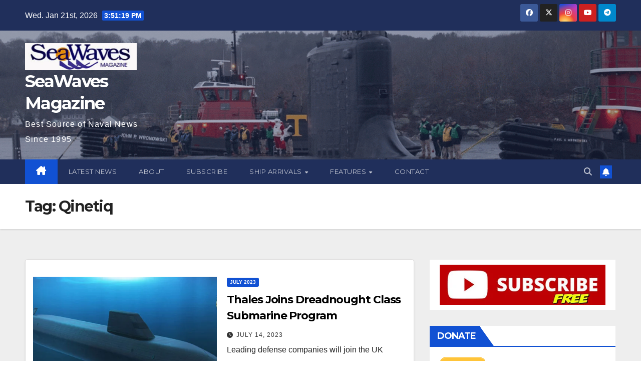

--- FILE ---
content_type: text/html; charset=UTF-8
request_url: https://seawaves.com/tag/qinetiq/
body_size: 25928
content:
<!DOCTYPE html>
<html lang="en-US">
<head>
<meta charset="UTF-8">
<meta name="viewport" content="width=device-width, initial-scale=1">
<link rel="profile" href="http://gmpg.org/xfn/11">
<title>Qinetiq &#8211; SeaWaves Magazine</title>
<meta name='robots' content='max-image-preview:large' />
<link rel="manifest" href="https://seawaves.com/wp-json/push-notification/v2/pn-manifest-json"><link rel='dns-prefetch' href='//fonts.googleapis.com' />
<link rel="alternate" type="application/rss+xml" title="SeaWaves Magazine &raquo; Feed" href="https://seawaves.com/feed/" />
<link rel="alternate" type="application/rss+xml" title="SeaWaves Magazine &raquo; Qinetiq Tag Feed" href="https://seawaves.com/tag/qinetiq/feed/" />
<style id='wp-img-auto-sizes-contain-inline-css'>
img:is([sizes=auto i],[sizes^="auto," i]){contain-intrinsic-size:3000px 1500px}
/*# sourceURL=wp-img-auto-sizes-contain-inline-css */
</style>

<link rel='stylesheet' id='SFMCss-css' href='https://seawaves.com/wp-content/plugins/feedburner-alternative-and-rss-redirect/css/sfm_style.css?ver=6.9' media='all' />
<link rel='stylesheet' id='SFMCSS-css' href='https://seawaves.com/wp-content/plugins/feedburner-alternative-and-rss-redirect/css/sfm_widgetStyle.css?ver=6.9' media='all' />
<link rel='stylesheet' id='twb-open-sans-css' href='https://fonts.googleapis.com/css?family=Open+Sans%3A300%2C400%2C500%2C600%2C700%2C800&#038;display=swap&#038;ver=6.9' media='all' />
<link rel='stylesheet' id='twbbwg-global-css' href='https://seawaves.com/wp-content/plugins/photo-gallery/booster/assets/css/global.css?ver=1.0.0' media='all' />
<style id='wp-emoji-styles-inline-css'>

	img.wp-smiley, img.emoji {
		display: inline !important;
		border: none !important;
		box-shadow: none !important;
		height: 1em !important;
		width: 1em !important;
		margin: 0 0.07em !important;
		vertical-align: -0.1em !important;
		background: none !important;
		padding: 0 !important;
	}
/*# sourceURL=wp-emoji-styles-inline-css */
</style>
<link rel='stylesheet' id='awsm-ead-public-css' href='https://seawaves.com/wp-content/plugins/embed-any-document/css/embed-public.min.css?ver=2.7.12' media='all' />
<link rel='stylesheet' id='mpp_gutenberg-css' href='https://seawaves.com/wp-content/plugins/metronet-profile-picture/dist/blocks.style.build.css?ver=2.6.3' media='all' />
<link rel='stylesheet' id='ansar-import-css' href='https://seawaves.com/wp-content/plugins/ansar-import/public/css/ansar-import-public.css?ver=2.1.0' media='all' />
<link rel='stylesheet' id='bwg_fonts-css' href='https://seawaves.com/wp-content/plugins/photo-gallery/css/bwg-fonts/fonts.css?ver=0.0.1' media='all' />
<link rel='stylesheet' id='sumoselect-css' href='https://seawaves.com/wp-content/plugins/photo-gallery/css/sumoselect.min.css?ver=3.4.6' media='all' />
<link rel='stylesheet' id='mCustomScrollbar-css' href='https://seawaves.com/wp-content/plugins/photo-gallery/css/jquery.mCustomScrollbar.min.css?ver=3.1.5' media='all' />
<link rel='stylesheet' id='bwg_googlefonts-css' href='https://fonts.googleapis.com/css?family=Ubuntu&#038;subset=greek,latin,greek-ext,vietnamese,cyrillic-ext,latin-ext,cyrillic' media='all' />
<link rel='stylesheet' id='bwg_frontend-css' href='https://seawaves.com/wp-content/plugins/photo-gallery/css/styles.min.css?ver=1.8.35' media='all' />
<link rel='stylesheet' id='ssb-front-css-css' href='https://seawaves.com/wp-content/plugins/simple-social-buttons/assets/css/front.css?ver=6.2.0' media='all' />
<link rel='stylesheet' id='newsup-fonts-css' href='//fonts.googleapis.com/css?family=Montserrat%3A400%2C500%2C700%2C800%7CWork%2BSans%3A300%2C400%2C500%2C600%2C700%2C800%2C900%26display%3Dswap&#038;subset=latin%2Clatin-ext' media='all' />
<link rel='stylesheet' id='bootstrap-css' href='https://seawaves.com/wp-content/themes/newsup/css/bootstrap.css?ver=6.9' media='all' />
<link rel='stylesheet' id='newsup-style-css' href='https://seawaves.com/wp-content/themes/newsup/style.css?ver=6.9' media='all' />
<link rel='stylesheet' id='newsup-default-css' href='https://seawaves.com/wp-content/themes/newsup/css/colors/default.css?ver=6.9' media='all' />
<link rel='stylesheet' id='font-awesome-5-all-css' href='https://seawaves.com/wp-content/themes/newsup/css/font-awesome/css/all.min.css?ver=6.9' media='all' />
<link rel='stylesheet' id='font-awesome-4-shim-css' href='https://seawaves.com/wp-content/themes/newsup/css/font-awesome/css/v4-shims.min.css?ver=6.9' media='all' />
<link rel='stylesheet' id='owl-carousel-css' href='https://seawaves.com/wp-content/themes/newsup/css/owl.carousel.css?ver=6.9' media='all' />
<link rel='stylesheet' id='smartmenus-css' href='https://seawaves.com/wp-content/themes/newsup/css/jquery.smartmenus.bootstrap.css?ver=6.9' media='all' />
<link rel='stylesheet' id='newsup-custom-css-css' href='https://seawaves.com/wp-content/themes/newsup/inc/ansar/customize/css/customizer.css?ver=1.0' media='all' />
<link rel='stylesheet' id='ngg_trigger_buttons-css' href='https://seawaves.com/wp-content/plugins/nextgen-gallery/static/GalleryDisplay/trigger_buttons.css?ver=4.0.3' media='all' />
<link rel='stylesheet' id='simplelightbox-0-css' href='https://seawaves.com/wp-content/plugins/nextgen-gallery/static/Lightbox/simplelightbox/simple-lightbox.css?ver=4.0.3' media='all' />
<link rel='stylesheet' id='fontawesome_v4_shim_style-css' href='https://seawaves.com/wp-content/plugins/nextgen-gallery/static/FontAwesome/css/v4-shims.min.css?ver=6.9' media='all' />
<link rel='stylesheet' id='fontawesome-css' href='https://seawaves.com/wp-content/plugins/nextgen-gallery/static/FontAwesome/css/all.min.css?ver=6.9' media='all' />
<link rel='stylesheet' id='ngg_basic_slideshow_style-css' href='https://seawaves.com/wp-content/plugins/nextgen-gallery/static/Slideshow/ngg_basic_slideshow.css?ver=4.0.3' media='all' />
<link rel='stylesheet' id='ngg_slick_slideshow_style-css' href='https://seawaves.com/wp-content/plugins/nextgen-gallery/static/Slideshow/slick/slick.css?ver=4.0.3' media='all' />
<link rel='stylesheet' id='ngg_slick_slideshow_theme-css' href='https://seawaves.com/wp-content/plugins/nextgen-gallery/static/Slideshow/slick/slick-theme.css?ver=4.0.3' media='all' />
<link rel='stylesheet' id='nextgen_widgets_style-css' href='https://seawaves.com/wp-content/plugins/nextgen-gallery/static/Widget/display.css?ver=4.0.3' media='all' />
<link rel='stylesheet' id='nextgen_basic_slideshow_style-css' href='https://seawaves.com/wp-content/plugins/nextgen-gallery/static/Slideshow/ngg_basic_slideshow.css?ver=4.0.3' media='all' />
<script src="https://seawaves.com/wp-includes/js/jquery/jquery.min.js?ver=3.7.1" id="jquery-core-js"></script>
<script src="https://seawaves.com/wp-includes/js/jquery/jquery-migrate.min.js?ver=3.4.1" id="jquery-migrate-js"></script>
<script src="https://seawaves.com/wp-content/plugins/photo-gallery/booster/assets/js/circle-progress.js?ver=1.2.2" id="twbbwg-circle-js"></script>
<script id="twbbwg-global-js-extra">
var twb = {"nonce":"d49d6f2ac3","ajax_url":"https://seawaves.com/wp-admin/admin-ajax.php","plugin_url":"https://seawaves.com/wp-content/plugins/photo-gallery/booster","href":"https://seawaves.com/wp-admin/admin.php?page=twbbwg_photo-gallery"};
var twb = {"nonce":"d49d6f2ac3","ajax_url":"https://seawaves.com/wp-admin/admin-ajax.php","plugin_url":"https://seawaves.com/wp-content/plugins/photo-gallery/booster","href":"https://seawaves.com/wp-admin/admin.php?page=twbbwg_photo-gallery"};
//# sourceURL=twbbwg-global-js-extra
</script>
<script src="https://seawaves.com/wp-content/plugins/photo-gallery/booster/assets/js/global.js?ver=1.0.0" id="twbbwg-global-js"></script>
<script src="https://seawaves.com/wp-content/plugins/ansar-import/public/js/ansar-import-public.js?ver=2.1.0" id="ansar-import-js"></script>
<script src="https://seawaves.com/wp-content/plugins/photo-gallery/js/jquery.sumoselect.min.js?ver=3.4.6" id="sumoselect-js"></script>
<script src="https://seawaves.com/wp-content/plugins/photo-gallery/js/tocca.min.js?ver=2.0.9" id="bwg_mobile-js"></script>
<script src="https://seawaves.com/wp-content/plugins/photo-gallery/js/jquery.mCustomScrollbar.concat.min.js?ver=3.1.5" id="mCustomScrollbar-js"></script>
<script src="https://seawaves.com/wp-content/plugins/photo-gallery/js/jquery.fullscreen.min.js?ver=0.6.0" id="jquery-fullscreen-js"></script>
<script id="bwg_frontend-js-extra">
var bwg_objectsL10n = {"bwg_field_required":"field is required.","bwg_mail_validation":"This is not a valid email address.","bwg_search_result":"There are no images matching your search.","bwg_select_tag":"Select Tag","bwg_order_by":"Order By","bwg_search":"Search","bwg_show_ecommerce":"Show Ecommerce","bwg_hide_ecommerce":"Hide Ecommerce","bwg_show_comments":"Show Comments","bwg_hide_comments":"Hide Comments","bwg_restore":"Restore","bwg_maximize":"Maximize","bwg_fullscreen":"Fullscreen","bwg_exit_fullscreen":"Exit Fullscreen","bwg_search_tag":"SEARCH...","bwg_tag_no_match":"No tags found","bwg_all_tags_selected":"All tags selected","bwg_tags_selected":"tags selected","play":"Play","pause":"Pause","is_pro":"","bwg_play":"Play","bwg_pause":"Pause","bwg_hide_info":"Hide info","bwg_show_info":"Show info","bwg_hide_rating":"Hide rating","bwg_show_rating":"Show rating","ok":"Ok","cancel":"Cancel","select_all":"Select all","lazy_load":"0","lazy_loader":"https://seawaves.com/wp-content/plugins/photo-gallery/images/ajax_loader.png","front_ajax":"0","bwg_tag_see_all":"see all tags","bwg_tag_see_less":"see less tags"};
//# sourceURL=bwg_frontend-js-extra
</script>
<script src="https://seawaves.com/wp-content/plugins/photo-gallery/js/scripts.min.js?ver=1.8.35" id="bwg_frontend-js"></script>
<script src="https://seawaves.com/wp-content/themes/newsup/js/navigation.js?ver=6.9" id="newsup-navigation-js"></script>
<script src="https://seawaves.com/wp-content/themes/newsup/js/bootstrap.js?ver=6.9" id="bootstrap-js"></script>
<script src="https://seawaves.com/wp-content/themes/newsup/js/owl.carousel.min.js?ver=6.9" id="owl-carousel-min-js"></script>
<script src="https://seawaves.com/wp-content/themes/newsup/js/jquery.smartmenus.js?ver=6.9" id="smartmenus-js-js"></script>
<script src="https://seawaves.com/wp-content/themes/newsup/js/jquery.smartmenus.bootstrap.js?ver=6.9" id="bootstrap-smartmenus-js-js"></script>
<script src="https://seawaves.com/wp-content/themes/newsup/js/jquery.marquee.js?ver=6.9" id="newsup-marquee-js-js"></script>
<script src="https://seawaves.com/wp-content/themes/newsup/js/main.js?ver=6.9" id="newsup-main-js-js"></script>
<script id="photocrati_ajax-js-extra">
var photocrati_ajax = {"url":"https://seawaves.com/index.php?photocrati_ajax=1","rest_url":"https://seawaves.com/wp-json/","wp_home_url":"https://seawaves.com","wp_site_url":"https://seawaves.com","wp_root_url":"https://seawaves.com","wp_plugins_url":"https://seawaves.com/wp-content/plugins","wp_content_url":"https://seawaves.com/wp-content","wp_includes_url":"https://seawaves.com/wp-includes/","ngg_param_slug":"nggallery","rest_nonce":"2633a45ec2"};
//# sourceURL=photocrati_ajax-js-extra
</script>
<script src="https://seawaves.com/wp-content/plugins/nextgen-gallery/static/Legacy/ajax.min.js?ver=4.0.3" id="photocrati_ajax-js"></script>
<script src="https://seawaves.com/wp-content/plugins/nextgen-gallery/static/FontAwesome/js/v4-shims.min.js?ver=5.3.1" id="fontawesome_v4_shim-js"></script>
<script defer crossorigin="anonymous" data-auto-replace-svg="false" data-keep-original-source="false" data-search-pseudo-elements src="https://seawaves.com/wp-content/plugins/nextgen-gallery/static/FontAwesome/js/all.min.js?ver=5.3.1" id="fontawesome-js"></script>
<script src="https://seawaves.com/wp-content/plugins/nextgen-gallery/static/Slideshow/slick/slick-1.8.0-modded.js?ver=4.0.3" id="ngg_slick-js"></script>
<link rel="https://api.w.org/" href="https://seawaves.com/wp-json/" /><link rel="alternate" title="JSON" type="application/json" href="https://seawaves.com/wp-json/wp/v2/tags/3437" /><link rel="EditURI" type="application/rsd+xml" title="RSD" href="https://seawaves.com/xmlrpc.php?rsd" />
<meta name="generator" content="WordPress 6.9" />
 <meta name="follow.[base64]" content="mccbpVGq02LczppVQ8XP"/> <meta name="follow.[base64]" content="6Hzv2UJkYRRmL0K8F9l5"/> <meta name="follow.[base64]" content="mFK69kPcjfDbge4LRmJM"/> <meta name="follow.[base64]" content="KPQbLhYzKd1lSJWDJFnS"/> <meta name="follow.[base64]" content="JQTFDLmuJgcMH5QwtLGe"/> <meta name="follow.[base64]" content="tfz70j7qblppwrXahcjl"/> <meta name="follow.[base64]" content="kEn3zuqAZB05wyVU40Fn"/> <meta name="follow.[base64]" content="9G5EyHqd5ZalLZmRrPhs"/> <meta name="follow.[base64]" content="qs6ss4c2PNPy4Z3NVZHD"/> <meta name="follow.[base64]" content="hayTvLlkrpk8A9SKWDam"/> <meta name="follow.[base64]" content="CPEzqMzXt4Fx34aHYhC4"/> <meta name="follow.[base64]" content="By1gKtt6YHcRKxMcCgjY"/> <meta name="follow.[base64]" content="HNrBXdkK1vANwTEXyusM"/> <meta name="follow.[base64]" content="3ENUFdbHPtMunExXdB6Z"/> <meta name="follow.[base64]" content="CkXXQQrjgx3ZK22xwRez"/> <meta name="follow.[base64]" content="zFFZfBexC83rCbb4jVBU"/> <meta name="follow.[base64]" content="apXNGUxc0XEaJaHCS7F6"/> <meta name="follow.[base64]" content="x39AMM5qxG2yEEwH2Exr"/> <meta name="follow.[base64]" content="cgEv9AlkdPCuum1ujXH5"/> <meta name="follow.[base64]" content="wMtKU9V30cAUQ3u3NBjN"/> <meta name="follow.[base64]" content="w1pMnmTlXN7nnzFZAKcc"/> <meta name="follow.[base64]" content="2UYpbkc9stRWhK5gxfGl"/> <meta name="follow.[base64]" content="aX7DWVjEYpltSEvnVWsk"/> <meta name="follow.[base64]" content="beGMKbnGlRADmJhP5SHp"/> <meta name="follow.[base64]" content="nUCAAde9CEQrFyTxsxAD"/> <meta name="follow.[base64]" content="GCbKYEg2KDugj9pFe3Cm"/> <meta name="follow.[base64]" content="SpZvcdjqfDQ7HdWWwdS3"/> <meta name="follow.[base64]" content="D9wmVdjbx1YMqte4zZJ0"/> <meta name="follow.[base64]" content="QugCCfKTsQfA9CU3QPzm"/> <meta name="follow.[base64]" content="9Yu2q7jSzkgAZv6DLmaU"/> <meta name="follow.[base64]" content="NBSbghp7PGf73wl0DN0P"/><style>

/* CSS added by Hide Metadata Plugin */

.entry-meta .byline,
			.entry-meta .by-author,
			.entry-header .entry-meta > span.byline,
			.entry-meta .author.vcard {
				display: none;
			}</style>
 <style media="screen">

		.simplesocialbuttons.simplesocialbuttons_inline .ssb-fb-like, .simplesocialbuttons.simplesocialbuttons_inline amp-facebook-like {
	  margin: ;
	}
		 /*inline margin*/
	
		.simplesocialbuttons.simplesocialbuttons_inline.simplesocial-simple-round button{
	  margin: ;
	}
	
	
	
	
	
			 /*margin-digbar*/

	
	
	
	
	
	
	
</style>

<!-- Open Graph Meta Tags generated by Simple Social Buttons 6.2.0 -->
<meta property="og:title" content="Thales Joins Dreadnought Class Submarine Program - SeaWaves Magazine" />
<meta property="og:type" content="website" />
<meta property="og:description" content="Leading defense companies will join the UK Government and the Armed Forces in Scotland to thrash out a roadmap for maximizing the defense sector&rsquo;s economy-boosting impact. The meeting comes as it was confirmed that a defense contract worth &pound;169 million has been awarded to Thales Glasgow to build the integrated optronic combat system mast, the above water &lsquo;eyes&rsquo; for the&hellip;" />
<meta property="og:url" content="https://seawaves.com/thales-joins-dreadnought-class-submarine-program/" />
<meta property="og:site_name" content="SeaWaves Magazine" />
<meta property="og:image" content="https://seawaves.com/wp-content/uploads/2023/07/2010.jpg" />
<meta name="twitter:card" content="summary_large_image" />
<meta name="twitter:description" content="Leading defense companies will join the UK Government and the Armed Forces in Scotland to thrash out a roadmap for maximizing the defense sector&rsquo;s economy-boosting impact. The meeting comes as it was confirmed that a defense contract worth &pound;169 million has been awarded to Thales Glasgow to build the integrated optronic combat system mast, the above water &lsquo;eyes&rsquo; for the&hellip;" />
<meta name="twitter:title" content="Thales Joins Dreadnought Class Submarine Program - SeaWaves Magazine" />
<meta property="twitter:image" content="https://seawaves.com/wp-content/uploads/2023/07/2010.jpg" />
 
<style type="text/css" id="custom-background-css">
    .wrapper { background-color: #eee; }
</style>
    <style type="text/css">
            body .site-title a,
        body .site-description {
            color: #fff;
        }

        .site-branding-text .site-title a {
                font-size: px;
            }

            @media only screen and (max-width: 640px) {
                .site-branding-text .site-title a {
                    font-size: 40px;

                }
            }

            @media only screen and (max-width: 375px) {
                .site-branding-text .site-title a {
                    font-size: 32px;

                }
            }

        </style>
    <link rel="icon" href="https://seawaves.com/wp-content/uploads/2024/06/cropped-SeaWaves_Magazine_400PX-32x32.jpg" sizes="32x32" />
<link rel="icon" href="https://seawaves.com/wp-content/uploads/2024/06/cropped-SeaWaves_Magazine_400PX-192x192.jpg" sizes="192x192" />
<link rel="apple-touch-icon" href="https://seawaves.com/wp-content/uploads/2024/06/cropped-SeaWaves_Magazine_400PX-180x180.jpg" />
<meta name="msapplication-TileImage" content="https://seawaves.com/wp-content/uploads/2024/06/cropped-SeaWaves_Magazine_400PX-270x270.jpg" />
</head>
<body class="archive tag tag-qinetiq tag-3437 wp-custom-logo wp-embed-responsive wp-theme-newsup hfeed ta-hide-date-author-in-list" >
<div id="page" class="site">
<a class="skip-link screen-reader-text" href="#content">
Skip to content</a>
  <div class="wrapper" id="custom-background-css">
    <header class="mg-headwidget">
      <!--==================== TOP BAR ====================-->
      <div class="mg-head-detail hidden-xs">
    <div class="container-fluid">
        <div class="row align-items-center">
            <div class="col-md-6 col-xs-12">
                <ul class="info-left">
                                <li>Wed. Jan 21st, 2026                 <span  id="time" class="time"></span>
                        </li>
                        </ul>
            </div>
            <div class="col-md-6 col-xs-12">
                <ul class="mg-social info-right">
                            <li>
            <a  target="_blank"  href="https://www.facebook.com/SeaWaves-Magazine-100071509096352/">
                <span class="icon-soci facebook">
                    <i class="fab fa-facebook"></i>
                </span> 
            </a>
        </li>
                <li>
            <a target="_blank" href="https://twitter.com/seawaves_mag">
                <span class="icon-soci x-twitter">
                    <i class="fa-brands fa-x-twitter"></i>
                </span>
            </a>
        </li>
                <li>
            <a target="_blank"  href="https://www.instagram.com/seawavesmag/">
                <span class="icon-soci instagram">
                    <i class="fab fa-instagram"></i>
                </span>
            </a>
        </li>
                <li>
            <a target="_blank"  href="https://www.youtube.com/channel/UC-lWp6zmu-YQyep_dfCoFXw">
                <span class="icon-soci youtube">
                    <i class="fab fa-youtube"></i>
                </span>
            </a>
        </li>
                <li>
            <a target="_blank"  href="http://t.me/SWPNavyNews">
                <span class="icon-soci telegram">
                    <i class="fab fa-telegram"></i>
                </span>
            </a>
        </li>
                        </ul>
            </div>
        </div>
    </div>
</div>
      <div class="clearfix"></div>

      
      <div class="mg-nav-widget-area-back" style='background-image: url("https://seawaves.com/wp-content/uploads/2025/12/cropped-3011.gif" );'>
                <div class="overlay">
          <div class="inner"  style="background-color:rgba(32,47,91,0.4);" > 
              <div class="container-fluid">
                  <div class="mg-nav-widget-area">
                    <div class="row align-items-center">
                      <div class="col-md-3 text-center-xs">
                        <div class="navbar-header">
                          <div class="site-logo">
                            <a href="https://seawaves.com/" class="navbar-brand" rel="home"><img width="290" height="71" src="https://seawaves.com/wp-content/uploads/2022/09/cropped-cropped-seawsaves-mag-low-res-1.jpg" class="custom-logo" alt="SeaWaves Magazine" decoding="async" /></a>                          </div>
                          <div class="site-branding-text ">
                                                            <p class="site-title"> <a href="https://seawaves.com/" rel="home">SeaWaves Magazine</a></p>
                                                            <p class="site-description">Best Source of Naval News Since 1995</p>
                          </div>    
                        </div>
                      </div>
                                          </div>
                  </div>
              </div>
          </div>
        </div>
      </div>
    <div class="mg-menu-full">
      <nav class="navbar navbar-expand-lg navbar-wp">
        <div class="container-fluid">
          <!-- Right nav -->
          <div class="m-header align-items-center">
                            <a class="mobilehomebtn" href="https://seawaves.com"><span class="fa-solid fa-house-chimney"></span></a>
              <!-- navbar-toggle -->
              <button class="navbar-toggler mx-auto" type="button" data-toggle="collapse" data-target="#navbar-wp" aria-controls="navbarSupportedContent" aria-expanded="false" aria-label="Toggle navigation">
                <span class="burger">
                  <span class="burger-line"></span>
                  <span class="burger-line"></span>
                  <span class="burger-line"></span>
                </span>
              </button>
              <!-- /navbar-toggle -->
                          <div class="dropdown show mg-search-box pr-2">
                <a class="dropdown-toggle msearch ml-auto" href="#" role="button" id="dropdownMenuLink" data-toggle="dropdown" aria-haspopup="true" aria-expanded="false">
                <i class="fas fa-search"></i>
                </a> 
                <div class="dropdown-menu searchinner" aria-labelledby="dropdownMenuLink">
                    <form role="search" method="get" id="searchform" action="https://seawaves.com/">
  <div class="input-group">
    <input type="search" class="form-control" placeholder="Search" value="" name="s" />
    <span class="input-group-btn btn-default">
    <button type="submit" class="btn"> <i class="fas fa-search"></i> </button>
    </span> </div>
</form>                </div>
            </div>
                  <a href="" target="_blank" class="btn-bell btn-theme mx-2"><i class="fa fa-bell"></i></a>
                      
          </div>
          <!-- /Right nav --> 
          <div class="collapse navbar-collapse" id="navbar-wp">
            <div class="d-md-block">
              <ul id="menu-primary-menu" class="nav navbar-nav mr-auto "><li class="active home"><a class="homebtn" href="https://seawaves.com"><span class='fa-solid fa-house-chimney'></span></a></li><li id="menu-item-15793" class="menu-item menu-item-type-post_type menu-item-object-page current_page_parent menu-item-15793"><a class="nav-link" title="Latest News" href="https://seawaves.com/posts/">Latest News</a></li>
<li id="menu-item-16851" class="menu-item menu-item-type-post_type menu-item-object-page menu-item-16851"><a class="nav-link" title="About" href="https://seawaves.com/about/">About</a></li>
<li id="menu-item-1943" class="menu-item menu-item-type-post_type menu-item-object-page menu-item-1943"><a class="nav-link" title="Subscribe" href="https://seawaves.com/subscribe/">Subscribe</a></li>
<li id="menu-item-13077" class="menu-item menu-item-type-taxonomy menu-item-object-category menu-item-has-children menu-item-13077 dropdown"><a class="nav-link" title="Ship Arrivals" href="https://seawaves.com/category/ship-arrivals/" data-toggle="dropdown" class="dropdown-toggle">Ship Arrivals </a>
<ul role="menu" class=" dropdown-menu">
	<li id="menu-item-1683" class="menu-item menu-item-type-post_type menu-item-object-page menu-item-1683"><a class="dropdown-item" title="Latest Arrivals" href="https://seawaves.com/latest-ship-arrivals/">Latest Arrivals</a></li>
	<li id="menu-item-230" class="menu-item menu-item-type-taxonomy menu-item-object-category menu-item-has-children menu-item-230 dropdown"><a class="dropdown-item" title="Arrival Archives" href="https://seawaves.com/category/navcallold/">Arrival Archives</a>
	<ul role="menu" class=" dropdown-menu">
		<li id="menu-item-21147" class="menu-item menu-item-type-post_type menu-item-object-page menu-item-21147"><a class="dropdown-item" title="2026 Arrivals" href="https://seawaves.com/2026-arrivals/">2026 Arrivals</a></li>
		<li id="menu-item-15925" class="menu-item menu-item-type-post_type menu-item-object-page menu-item-15925"><a class="dropdown-item" title="2025 Arrivals" href="https://seawaves.com/2025-arrivals/">2025 Arrivals</a></li>
		<li id="menu-item-12174" class="menu-item menu-item-type-post_type menu-item-object-page menu-item-12174"><a class="dropdown-item" title="2024 Arrivals" href="https://seawaves.com/2024-arrivals/">2024 Arrivals</a></li>
		<li id="menu-item-3570" class="menu-item menu-item-type-post_type menu-item-object-page menu-item-3570"><a class="dropdown-item" title="2023 Arrivals" href="https://seawaves.com/2023-2/">2023 Arrivals</a></li>
		<li id="menu-item-261" class="menu-item menu-item-type-post_type menu-item-object-page menu-item-261"><a class="dropdown-item" title="2022 Arrivals" href="https://seawaves.com/2022-2/">2022 Arrivals</a></li>
		<li id="menu-item-259" class="menu-item menu-item-type-post_type menu-item-object-page menu-item-259"><a class="dropdown-item" title="2021 Arrivals" href="https://seawaves.com/2021-3/">2021 Arrivals</a></li>
		<li id="menu-item-260" class="menu-item menu-item-type-post_type menu-item-object-page menu-item-260"><a class="dropdown-item" title="2020 Arrivals" href="https://seawaves.com/2021-2/">2020 Arrivals</a></li>
		<li id="menu-item-258" class="menu-item menu-item-type-post_type menu-item-object-page menu-item-258"><a class="dropdown-item" title="2019 Arrivals" href="https://seawaves.com/2019-2/">2019 Arrivals</a></li>
		<li id="menu-item-257" class="menu-item menu-item-type-post_type menu-item-object-page menu-item-257"><a class="dropdown-item" title="2018 Arrivals" href="https://seawaves.com/2018-2/">2018 Arrivals</a></li>
		<li id="menu-item-256" class="menu-item menu-item-type-post_type menu-item-object-page menu-item-256"><a class="dropdown-item" title="2017 Arrivals" href="https://seawaves.com/2017-2/">2017 Arrivals</a></li>
		<li id="menu-item-255" class="menu-item menu-item-type-post_type menu-item-object-page menu-item-255"><a class="dropdown-item" title="2016 Arrivals" href="https://seawaves.com/2016-2/">2016 Arrivals</a></li>
		<li id="menu-item-17051" class="menu-item menu-item-type-post_type menu-item-object-page menu-item-17051"><a class="dropdown-item" title="2015 Arrivals" href="https://seawaves.com/2015-arrivals/">2015 Arrivals</a></li>
	</ul>
</li>
</ul>
</li>
<li id="menu-item-212" class="menu-item menu-item-type-post_type menu-item-object-page menu-item-has-children menu-item-212 dropdown"><a class="nav-link" title="Features" href="https://seawaves.com/latest-ship-arrivals/" data-toggle="dropdown" class="dropdown-toggle">Features </a>
<ul role="menu" class=" dropdown-menu">
	<li id="menu-item-18623" class="menu-item menu-item-type-post_type menu-item-object-page menu-item-18623"><a class="dropdown-item" title="MSC 2025" href="https://seawaves.com/msc-2025/">MSC 2025</a></li>
	<li id="menu-item-12396" class="menu-item menu-item-type-taxonomy menu-item-object-category menu-item-has-children menu-item-12396 dropdown"><a class="dropdown-item" title="Air Shows" href="https://seawaves.com/category/air-shows/">Air Shows</a>
	<ul role="menu" class=" dropdown-menu">
		<li id="menu-item-12389" class="menu-item menu-item-type-post_type menu-item-object-page menu-item-12389"><a class="dropdown-item" title="Blue Angels 2025 Schedule" href="https://seawaves.com/blue-angels-2025-schedule/">Blue Angels 2025 Schedule</a></li>
	</ul>
</li>
	<li id="menu-item-10343" class="menu-item menu-item-type-taxonomy menu-item-object-category menu-item-has-children menu-item-10343 dropdown"><a class="dropdown-item" title="E-Books" href="https://seawaves.com/category/e-books/">E-Books</a>
	<ul role="menu" class=" dropdown-menu">
		<li id="menu-item-10340" class="menu-item menu-item-type-post_type menu-item-object-page menu-item-10340"><a class="dropdown-item" title="On the Verge of Breaking Down Completely" href="https://seawaves.com/on-the-verge-of-breaking-down-completely/">On the Verge of Breaking Down Completely</a></li>
		<li id="menu-item-16850" class="menu-item menu-item-type-post_type menu-item-object-page menu-item-16850"><a class="dropdown-item" title="Crossing the Strait: China’s Military Prepares for War with Taiwan" href="https://seawaves.com/military-journals/crossing-the-strait-chinas-military-prepares-for-war-with-taiwan/">Crossing the Strait: China’s Military Prepares for War with Taiwan</a></li>
	</ul>
</li>
	<li id="menu-item-21167" class="menu-item menu-item-type-post_type menu-item-object-page menu-item-21167"><a class="dropdown-item" title="PLAN-USA  Comparison" href="https://seawaves.com/plan-usa-comparison/">PLAN-USA  Comparison</a></li>
	<li id="menu-item-13023" class="menu-item menu-item-type-post_type menu-item-object-page menu-item-13023"><a class="dropdown-item" title="Military Journals" href="https://seawaves.com/military-journals/">Military Journals</a></li>
	<li id="menu-item-13076" class="menu-item menu-item-type-taxonomy menu-item-object-category menu-item-has-children menu-item-13076 dropdown"><a class="dropdown-item" title="Photos" href="https://seawaves.com/category/photos/">Photos</a>
	<ul role="menu" class=" dropdown-menu">
		<li id="menu-item-13026" class="menu-item menu-item-type-post_type menu-item-object-page menu-item-13026"><a class="dropdown-item" title="Museum of Flight Seattle February 14, 2024" href="https://seawaves.com/13025-2/">Museum of Flight Seattle February 14, 2024</a></li>
		<li id="menu-item-13075" class="menu-item menu-item-type-post_type menu-item-object-page menu-item-13075"><a class="dropdown-item" title="Pacific Northwest Model Show 2024" href="https://seawaves.com/pacific-northwest-model-show-2024/">Pacific Northwest Model Show 2024</a></li>
	</ul>
</li>
	<li id="menu-item-13024" class="menu-item menu-item-type-taxonomy menu-item-object-category menu-item-has-children menu-item-13024 dropdown"><a class="dropdown-item" title="Archives" href="https://seawaves.com/category/archives/">Archives</a>
	<ul role="menu" class=" dropdown-menu">
		<li id="menu-item-12393" class="menu-item menu-item-type-post_type menu-item-object-page menu-item-12393"><a class="dropdown-item" title="Blue Angels 2024 Air Show Schedule" href="https://seawaves.com/blue-angels-2024-air-show-schedule/">Blue Angels 2024 Air Show Schedule</a></li>
		<li id="menu-item-13295" class="menu-item menu-item-type-post_type menu-item-object-page menu-item-13295"><a class="dropdown-item" title="Blue Impulse 2024 Exhibition Flight Schedule" href="https://seawaves.com/blue-impulse-2024-exhibition-flight-schedule/">Blue Impulse 2024 Exhibition Flight Schedule</a></li>
		<li id="menu-item-11447" class="menu-item menu-item-type-post_type menu-item-object-page menu-item-has-children menu-item-11447 dropdown"><a class="dropdown-item" title="US Navy Contracts" href="https://seawaves.com/us-navy-contracts/">US Navy Contracts</a>
		<ul role="menu" class=" dropdown-menu">
			<li id="menu-item-22175" class="menu-item menu-item-type-post_type menu-item-object-page menu-item-22175"><a class="dropdown-item" title="USN Contracts 2026" href="https://seawaves.com/usn-contracts-2026/">USN Contracts 2026</a></li>
			<li id="menu-item-7884" class="menu-item menu-item-type-post_type menu-item-object-page menu-item-7884"><a class="dropdown-item" title="USN Contracts 2023 Jul-Dec" href="https://seawaves.com/usn-contracts-2023-jul-dec/">USN Contracts 2023 Jul-Dec</a></li>
			<li id="menu-item-3552" class="menu-item menu-item-type-post_type menu-item-object-page menu-item-3552"><a class="dropdown-item" title="USN Contracts 2023 Jan-Jun" href="https://seawaves.com/usn-contracts-2023-jan-jun/">USN Contracts 2023 Jan-Jun</a></li>
			<li id="menu-item-417" class="menu-item menu-item-type-post_type menu-item-object-page menu-item-417"><a class="dropdown-item" title="USN Contracts 2022 Jul-Dec" href="https://seawaves.com/usn-contracts-2022-jul-dec/">USN Contracts 2022 Jul-Dec</a></li>
			<li id="menu-item-413" class="menu-item menu-item-type-post_type menu-item-object-page menu-item-413"><a class="dropdown-item" title="USN Contracts 2022 Jan-Jun" href="https://seawaves.com/usn-contracts-2022-jan-jun/">USN Contracts 2022 Jan-Jun</a></li>
			<li id="menu-item-3567" class="menu-item menu-item-type-post_type menu-item-object-page menu-item-3567"><a class="dropdown-item" title="USN Contracts 2021 Jul-Dec" href="https://seawaves.com/usn-contracts-2021-jul-dec/">USN Contracts 2021 Jul-Dec</a></li>
			<li id="menu-item-414" class="menu-item menu-item-type-post_type menu-item-object-page menu-item-414"><a class="dropdown-item" title="USN Contracts 2021 Jan-Jun" href="https://seawaves.com/usn-contracts-2021-jan-jun/">USN Contracts 2021 Jan-Jun</a></li>
			<li id="menu-item-415" class="menu-item menu-item-type-post_type menu-item-object-page menu-item-415"><a class="dropdown-item" title="USN Contracts 2020 Jan-Jun" href="https://seawaves.com/usn-contracts-2020-jan-jun/">USN Contracts 2020 Jan-Jun</a></li>
			<li id="menu-item-416" class="menu-item menu-item-type-post_type menu-item-object-page menu-item-416"><a class="dropdown-item" title="USN Contracts 2020 Jul-Dec" href="https://seawaves.com/usn-contracts-2020-jul-dec/">USN Contracts 2020 Jul-Dec</a></li>
		</ul>
</li>
	</ul>
</li>
</ul>
</li>
<li id="menu-item-144" class="menu-item menu-item-type-custom menu-item-object-custom menu-item-144"><a class="nav-link" title="Contact" href="https://seawaves.com/contact-us/">Contact</a></li>
</ul>            </div>      
          </div>
          <!-- Right nav -->
          <div class="desk-header d-lg-flex pl-3 ml-auto my-2 my-lg-0 position-relative align-items-center">
                        <div class="dropdown show mg-search-box pr-2">
                <a class="dropdown-toggle msearch ml-auto" href="#" role="button" id="dropdownMenuLink" data-toggle="dropdown" aria-haspopup="true" aria-expanded="false">
                <i class="fas fa-search"></i>
                </a> 
                <div class="dropdown-menu searchinner" aria-labelledby="dropdownMenuLink">
                    <form role="search" method="get" id="searchform" action="https://seawaves.com/">
  <div class="input-group">
    <input type="search" class="form-control" placeholder="Search" value="" name="s" />
    <span class="input-group-btn btn-default">
    <button type="submit" class="btn"> <i class="fas fa-search"></i> </button>
    </span> </div>
</form>                </div>
            </div>
                  <a href="" target="_blank" class="btn-bell btn-theme mx-2"><i class="fa fa-bell"></i></a>
                  </div>
          <!-- /Right nav -->
      </div>
      </nav> <!-- /Navigation -->
    </div>
</header>
<div class="clearfix"></div> <!--==================== Newsup breadcrumb section ====================-->
<div class="mg-breadcrumb-section" style='background: url("https://seawaves.com/wp-content/uploads/2025/12/cropped-3011.gif" ) repeat scroll center 0 #143745;'>
   <div class="overlay">       <div class="container-fluid">
        <div class="row">
          <div class="col-md-12 col-sm-12">
            <div class="mg-breadcrumb-title">
              <h1 class="title">Tag: <span>Qinetiq</span></h1>            </div>
          </div>
        </div>
      </div>
   </div> </div>
<div class="clearfix"></div><!--container-->
    <div id="content" class="container-fluid archive-class">
        <!--row-->
            <div class="row">
                                    <div class="col-md-8">
                <!-- mg-posts-sec mg-posts-modul-6 -->
<div class="mg-posts-sec mg-posts-modul-6">
    <!-- mg-posts-sec-inner -->
    <div class="mg-posts-sec-inner">
                    <article id="post-8294" class="d-md-flex mg-posts-sec-post align-items-center post-8294 post type-post status-publish format-standard has-post-thumbnail hentry category-july2023 tag-bae tag-castle-precision tag-dreadnought-class tag-glenalmond tag-leonardo tag-qinetiq tag-raytheon tag-spirit-aerosystems tag-thales">
                        <div class="col-12 col-md-6">
            <div class="mg-post-thumb back-img md" style="background-image: url('https://seawaves.com/wp-content/uploads/2023/07/2010.jpg');">
                <span class="post-form"><i class="fas fa-camera"></i></span>                <a class="link-div" href="https://seawaves.com/thales-joins-dreadnought-class-submarine-program/"></a>
            </div> 
        </div>
                        <div class="mg-sec-top-post py-3 col">
                    <div class="mg-blog-category"><a class="newsup-categories category-color-1" href="https://seawaves.com/category/old-archives/archive-2023/july2023/" alt="View all posts in July 2023"> 
                                 July 2023
                             </a></div> 
                    <h4 class="entry-title title"><a href="https://seawaves.com/thales-joins-dreadnought-class-submarine-program/">Thales Joins Dreadnought Class Submarine Program</a></h4>
                            <div class="mg-blog-meta"> 
                    <span class="mg-blog-date"><i class="fas fa-clock"></i>
            <a href="https://seawaves.com/2023/07/">
                July 14, 2023            </a>
        </span>
            </div> 
                        <div class="mg-content">
                        <p>Leading defense companies will join the UK Government and the Armed Forces in Scotland to thrash out a roadmap for maximizing the defense sector&rsquo;s economy-boosting impact. The meeting comes as&hellip;</p>
                    </div>
                </div>
            </article>
                    <article id="post-5886" class="d-md-flex mg-posts-sec-post align-items-center post-5886 post type-post status-publish format-standard has-post-thumbnail hentry category-april2023 tag-chichester tag-farnborough tag-gosport tag-haslar tag-msca tag-qinetiq tag-rosyth">
                        <div class="col-12 col-md-6">
            <div class="mg-post-thumb back-img md" style="background-image: url('https://seawaves.com/wp-content/uploads/2023/04/1103.png');">
                <span class="post-form"><i class="fas fa-camera"></i></span>                <a class="link-div" href="https://seawaves.com/qinetiq-announces-259-million-renewal-of-maritime-strategic-capability/"></a>
            </div> 
        </div>
                        <div class="mg-sec-top-post py-3 col">
                    <div class="mg-blog-category"><a class="newsup-categories category-color-1" href="https://seawaves.com/category/old-archives/archive-2023/april2023/" alt="View all posts in April 2023"> 
                                 April 2023
                             </a></div> 
                    <h4 class="entry-title title"><a href="https://seawaves.com/qinetiq-announces-259-million-renewal-of-maritime-strategic-capability/">QinetiQ Announces £259 Million Renewal of Maritime Strategic Capability</a></h4>
                            <div class="mg-blog-meta"> 
                    <span class="mg-blog-date"><i class="fas fa-clock"></i>
            <a href="https://seawaves.com/2023/04/">
                April 11, 2023            </a>
        </span>
            </div> 
                        <div class="mg-content">
                        <p>QinetiQ Group plc announced the renewal of the Maritime Strategic Capability Agreement (MSCA) with the Submarine Delivery Agency for a further ten years, ensuring a seamless transition from the previous&hellip;</p>
                    </div>
                </div>
            </article>
                    <article id="post-5793" class="d-md-flex mg-posts-sec-post align-items-center post-5793 post type-post status-publish format-standard has-post-thumbnail hentry category-april2023 tag-adf tag-australia tag-laser tag-qinetiq">
                        <div class="col-12 col-md-6">
            <div class="mg-post-thumb back-img md" style="background-image: url('https://seawaves.com/wp-content/uploads/2023/04/0515.jpg');">
                <span class="post-form"><i class="fas fa-camera"></i></span>                <a class="link-div" href="https://seawaves.com/qinetiq-australia-partners-with-dstg-for-high-energy-laser-system/"></a>
            </div> 
        </div>
                        <div class="mg-sec-top-post py-3 col">
                    <div class="mg-blog-category"><a class="newsup-categories category-color-1" href="https://seawaves.com/category/old-archives/archive-2023/april2023/" alt="View all posts in April 2023"> 
                                 April 2023
                             </a></div> 
                    <h4 class="entry-title title"><a href="https://seawaves.com/qinetiq-australia-partners-with-dstg-for-high-energy-laser-system/">QinetiQ Australia Partners with DSTG for High Energy Laser System</a></h4>
                            <div class="mg-blog-meta"> 
                    <span class="mg-blog-date"><i class="fas fa-clock"></i>
            <a href="https://seawaves.com/2023/04/">
                April 5, 2023            </a>
        </span>
            </div> 
                        <div class="mg-content">
                        <p>Defence has awarded a $12.9 million contract to QinetiQ Australia to co-develop and manufacture a high energy defensive laser system prototype capable of deployment in a wide range of operational&hellip;</p>
                    </div>
                </div>
            </article>
            
        <div class="col-md-12 text-center d-flex justify-content-center">
                                        
        </div>
            </div>
    <!-- // mg-posts-sec-inner -->
</div>
<!-- // mg-posts-sec block_6 -->             </div>
                            <aside class="col-md-4 sidebar-sticky">
                
<aside id="secondary" class="widget-area" role="complementary">
	<div id="sidebar-right" class="mg-sidebar">
		<div id="media_image-13" class="mg-widget widget_media_image"><a href="https://seawaves.com/subscribe"><img width="400" height="96" src="https://seawaves.com/wp-content/uploads/2025/05/subscribe-free-400px.jpg" class="image wp-image-18769  attachment-full size-full" alt="" style="max-width: 100%; height: auto;" decoding="async" loading="lazy" /></a></div><div id="custom_html-5" class="widget_text mg-widget widget_custom_html"><div class="mg-wid-title"><h6 class="wtitle">DONATE</h6></div><div class="textwidget custom-html-widget"><form action="https://www.paypal.com/donate" method="post" target="_top">
<input type="hidden" name="hosted_button_id" value="BZ78G7C8W4ALE" />
<input type="image" src="https://www.paypalobjects.com/en_US/i/btn/btn_donate_LG.gif" border="0" name="submit" title="PayPal - The safer, easier way to pay online!" alt="Donate with PayPal button" />
<img alt="" border="0" src="https://www.paypal.com/en_CA/i/scr/pixel.gif" width="1" height="1" />
</form>
</div></div><div id="media_image-12" class="mg-widget widget_media_image"><a href="https://www.flickr.com/photos/166356466@N06/"><img width="318" height="159" src="https://seawaves.com/wp-content/uploads/2025/10/Flickr-follow.png" class="image wp-image-20911  attachment-full size-full" alt="" style="max-width: 100%; height: auto;" decoding="async" loading="lazy" /></a></div><div id="media_image-10" class="mg-widget widget_media_image"><a href="https://seawavespress.com/amazon/"><img width="900" height="600" src="https://seawaves.com/wp-content/uploads/2025/01/Coming-Soon-Amazon.gif" class="image wp-image-16795  attachment-full size-full" alt="" style="max-width: 100%; height: auto;" decoding="async" loading="lazy" /></a></div><div id="media_image-14" class="mg-widget widget_media_image"><a href="https://www.youtube.com/@seawavesmag1"><img width="419" height="120" src="https://seawaves.com/wp-content/uploads/2026/01/YouTube-Follow-Butto9n.jpg" class="image wp-image-22151  attachment-full size-full" alt="" style="max-width: 100%; height: auto;" decoding="async" loading="lazy" /></a></div><div id="search-3" class="mg-widget widget_search"><div class="mg-wid-title"><h6 class="wtitle">Search</h6></div><form role="search" method="get" id="searchform" action="https://seawaves.com/">
  <div class="input-group">
    <input type="search" class="form-control" placeholder="Search" value="" name="s" />
    <span class="input-group-btn btn-default">
    <button type="submit" class="btn"> <i class="fas fa-search"></i> </button>
    </span> </div>
</form></div>	</div>
</aside><!-- #secondary -->
            </aside>
                    </div>
        <!--/row-->
    </div>
<!--container-->
    <div class="container-fluid missed-section mg-posts-sec-inner">
          
        <div class="missed-inner">
            <div class="row">
                                <div class="col-md-12">
                    <div class="mg-sec-title">
                        <!-- mg-sec-title -->
                        <h4>You missed</h4>
                    </div>
                </div>
                                <!--col-md-3-->
                <div class="col-lg-3 col-sm-6 pulse animated">
                    <div class="mg-blog-post-3 minh back-img mb-lg-0"  style="background-image: url('https://seawaves.com/wp-content/uploads/2026/01/1504.gif');" >
                        <a class="link-div" href="https://seawaves.com/ara-almirante-irizar-arrived-in-buenos-aires/"></a>
                        <div class="mg-blog-inner">
                        <div class="mg-blog-category"><a class="newsup-categories category-color-1" href="https://seawaves.com/category/archive-2026/january-2026/" alt="View all posts in 2026 January"> 
                                 2026 January
                             </a></div> 
                        <h4 class="title"> <a href="https://seawaves.com/ara-almirante-irizar-arrived-in-buenos-aires/" title="Permalink to: ARA Almirante Irizar Arrived in Buenos Aires"> ARA Almirante Irizar Arrived in Buenos Aires</a> </h4>
                                    <div class="mg-blog-meta"> 
                    <span class="mg-blog-date"><i class="fas fa-clock"></i>
            <a href="https://seawaves.com/2026/01/">
                January 15, 2026            </a>
        </span>
            </div> 
                            </div>
                    </div>
                </div>
                <!--/col-md-3-->
                                <!--col-md-3-->
                <div class="col-lg-3 col-sm-6 pulse animated">
                    <div class="mg-blog-post-3 minh back-img mb-lg-0"  style="background-image: url('https://seawaves.com/wp-content/uploads/2026/01/1501.gif');" >
                        <a class="link-div" href="https://seawaves.com/greek-navy-delivers-military-equipment-donation-to-lebanon/"></a>
                        <div class="mg-blog-inner">
                        <div class="mg-blog-category"><a class="newsup-categories category-color-1" href="https://seawaves.com/category/archive-2026/january-2026/" alt="View all posts in 2026 January"> 
                                 2026 January
                             </a></div> 
                        <h4 class="title"> <a href="https://seawaves.com/greek-navy-delivers-military-equipment-donation-to-lebanon/" title="Permalink to: Greek Navy Delivers Military Equipment Donation to Lebanon"> Greek Navy Delivers Military Equipment Donation to Lebanon</a> </h4>
                                    <div class="mg-blog-meta"> 
                    <span class="mg-blog-date"><i class="fas fa-clock"></i>
            <a href="https://seawaves.com/2026/01/">
                January 15, 2026            </a>
        </span>
            </div> 
                            </div>
                    </div>
                </div>
                <!--/col-md-3-->
                                <!--col-md-3-->
                <div class="col-lg-3 col-sm-6 pulse animated">
                    <div class="mg-blog-post-3 minh back-img mb-lg-0"  style="background-image: url('https://seawaves.com/wp-content/uploads/2026/01/1302.gif');" >
                        <a class="link-div" href="https://seawaves.com/usns-amelia-earhart-at-hjscs-yeongdo-shipyard/"></a>
                        <div class="mg-blog-inner">
                        <div class="mg-blog-category"><a class="newsup-categories category-color-1" href="https://seawaves.com/category/archive-2026/january-2026/" alt="View all posts in 2026 January"> 
                                 2026 January
                             </a></div> 
                        <h4 class="title"> <a href="https://seawaves.com/usns-amelia-earhart-at-hjscs-yeongdo-shipyard/" title="Permalink to: USNS Amelia Earhart Refits at HJSC’s Yeongdo Shipyard"> USNS Amelia Earhart Refits at HJSC’s Yeongdo Shipyard</a> </h4>
                                    <div class="mg-blog-meta"> 
                    <span class="mg-blog-date"><i class="fas fa-clock"></i>
            <a href="https://seawaves.com/2026/01/">
                January 13, 2026            </a>
        </span>
            </div> 
                            </div>
                    </div>
                </div>
                <!--/col-md-3-->
                                <!--col-md-3-->
                <div class="col-lg-3 col-sm-6 pulse animated">
                    <div class="mg-blog-post-3 minh back-img mb-lg-0"  style="background-image: url('https://seawaves.com/wp-content/uploads/2026/01/1301.gif');" >
                        <a class="link-div" href="https://seawaves.com/lockheed-martin-delivers-350th-mh-60r-helicopter-to-us-navy/"></a>
                        <div class="mg-blog-inner">
                        <div class="mg-blog-category"><a class="newsup-categories category-color-1" href="https://seawaves.com/category/archive-2026/january-2026/" alt="View all posts in 2026 January"> 
                                 2026 January
                             </a></div> 
                        <h4 class="title"> <a href="https://seawaves.com/lockheed-martin-delivers-350th-mh-60r-helicopter-to-us-navy/" title="Permalink to: Lockheed Martin Delivers 350th MH-60R Helicopter to US Navy"> Lockheed Martin Delivers 350th MH-60R Helicopter to US Navy</a> </h4>
                                    <div class="mg-blog-meta"> 
                    <span class="mg-blog-date"><i class="fas fa-clock"></i>
            <a href="https://seawaves.com/2026/01/">
                January 13, 2026            </a>
        </span>
            </div> 
                            </div>
                    </div>
                </div>
                <!--/col-md-3-->
                            </div>
        </div>
            </div>
    <!--==================== FOOTER AREA ====================-->
        <footer class="footer back-img" style=background-image:url('https://seawaves.com/wp-content/uploads/2025/01/Copyright.png');>
        <div class="overlay" >
                <!--Start mg-footer-widget-area-->
                <div class="mg-footer-widget-area">
            <div class="container-fluid">
                <div class="row">
                    	<center>
    <div class="printthispagetawhidurrahmandear">
        <!-- Widget Code Begins -->
<center>
<style>
.Print_this_page {
  display: block;
  width: 90%;
  border-radius: 10px;
  padding: 15px 30px;
  text-align: center;
  white-space: normal;
  word-wrap: break-word;
}
</style>
<script>
//from Tawhidur Rahman Dear
var message = "🖨 Print";
function printpage() {
window.print(); 
}
document.write("<form><input type=button class=Print_this_page "
+"value=\""+message+"\" onClick=\"printpage()\"></form>");
</script>
</center>
<!-- Widget Code Ends -->
        </div>
	</center>
                    </div>
                <!--/row-->
            </div>
            <!--/container-->
        </div>
                <!--End mg-footer-widget-area-->
            <!--Start mg-footer-widget-area-->
        <div class="mg-footer-bottom-area">
            <div class="container-fluid">
                            <div class="divide-line"></div>
                            <div class="row align-items-center">
                    <!--col-md-4-->
                    <div class="col-md-6">
                        <div class="site-logo">
                            <a href="https://seawaves.com/" class="navbar-brand" rel="home"><img width="290" height="71" src="https://seawaves.com/wp-content/uploads/2022/09/cropped-cropped-seawsaves-mag-low-res-1.jpg" class="custom-logo" alt="SeaWaves Magazine" decoding="async" /></a>                        </div>
                                                <div class="site-branding-text">
                            <p class="site-title-footer"> <a href="https://seawaves.com/" rel="home">SeaWaves Magazine</a></p>
                            <p class="site-description-footer">Best Source of Naval News Since 1995</p>
                        </div>
                                            </div>
                    
                    <div class="col-md-6 text-right text-xs">
                        <ul class="mg-social">
                                    <li> 
            <a href="https://www.facebook.com/SeaWaves-Magazine-100071509096352/"  target="_blank" >
                <span class="icon-soci facebook">
                    <i class="fab fa-facebook"></i>
                </span> 
            </a>
        </li>
                <li>
            <a target="_blank" href="https://twitter.com/seawaves_mag">
                <span class="icon-soci x-twitter">
                    <i class="fa-brands fa-x-twitter"></i>
                </span>
            </a>
        </li>
                <li>
            <a target="_blank"  href="https://www.youtube.com/@seawavesmag1">
                <span class="icon-soci youtube">
                    <i class="fab fa-youtube"></i>
                </span>
            </a>
        </li>
                <li>
            <a target="_blank"  href="https://t.me/Seawavesmag">
                <span class="icon-soci telegram">
                    <i class="fab fa-telegram"></i>
                </span>
            </a>
        </li>
                <!--/col-md-4-->  
         
                        </ul>
                    </div>
                </div>
                <!--/row-->
            </div>
            <!--/container-->
        </div>
        <!--End mg-footer-widget-area-->
                <div class="mg-footer-copyright">
                        <div class="container-fluid">
            <div class="row">
                 
                <div class="col-md-6 text-xs "> 
                    <p>
                    <a href="https://wordpress.org/">
                    Proudly powered by WordPress                    </a>
                    <span class="sep"> | </span>
                    Theme: Newsup by <a href="https://themeansar.com/" rel="designer">Themeansar</a>.                    </p>
                </div>
                                            <div class="col-md-6 text-md-right text-xs">
                            <ul id="menu-bottom-menu" class="info-right justify-content-center justify-content-md-end "><li id="menu-item-10551" class="menu-item menu-item-type-post_type menu-item-object-page menu-item-privacy-policy menu-item-10551"><a class="nav-link" title="Privacy Policy" href="https://seawaves.com/privacy-policy/">Privacy Policy</a></li>
<li id="menu-item-10552" class="menu-item menu-item-type-post_type menu-item-object-page menu-item-10552"><a class="nav-link" title="About" href="https://seawaves.com/about/">About</a></li>
<li id="menu-item-10553" class="menu-item menu-item-type-post_type menu-item-object-page menu-item-10553"><a class="nav-link" title="Contact Us" href="https://seawaves.com/contact-us/">Contact Us</a></li>
<li id="menu-item-10953" class="menu-item menu-item-type-post_type menu-item-object-page menu-item-10953"><a class="nav-link" title="Google Translation Disclaimer" href="https://seawaves.com/about/google-translation-disclaimer/">Google Translation Disclaimer</a></li>
</ul>                        </div>
                                    </div>
            </div>
        </div>
                </div>
        <!--/overlay-->
        </div>
    </footer>
    <!--/footer-->
  </div>
    <!--/wrapper-->
    <!--Scroll To Top-->
        <a href="#" class="ta_upscr bounceInup animated"><i class="fas fa-angle-up"></i></a>
    <!-- /Scroll To Top -->
<script type="speculationrules">
{"prefetch":[{"source":"document","where":{"and":[{"href_matches":"/*"},{"not":{"href_matches":["/wp-*.php","/wp-admin/*","/wp-content/uploads/*","/wp-content/*","/wp-content/plugins/*","/wp-content/themes/newsup/*","/*\\?(.+)"]}},{"not":{"selector_matches":"a[rel~=\"nofollow\"]"}},{"not":{"selector_matches":".no-prefetch, .no-prefetch a"}}]},"eagerness":"conservative"}]}
</script>
		<script type="text/javascript">
			jQuery(document).ready(function($) {
				$("body").on("click", ".pn_js_custom_pagination", function(e) {
					e.preventDefault();
					var page = $(this).attr('page');
					var atts = $('#pn_campaings_custom_div').attr('attr');
					var shortcode_attr = JSON.parse(atts);
					$.ajax({
						url: pn_setings.ajaxurl,
						type: "post",
						dataType: 'html',
						data: {
							action: 'pn_get_compaigns_front',
							page: page,
							nonce: pn_setings.remote_nonce,
							attr: shortcode_attr
						},
						success: function(response) {
							$("#pn_campaings_custom_div").html(response);
						},
						error: function() {
							alert("Something went wrong.");
						}
					});
				});
			});
		</script>
			<style>
		.wp-block-search .wp-block-search__label::before, .mg-widget .wp-block-group h2:before, .mg-sidebar .mg-widget .wtitle::before, .mg-sec-title h4::before, footer .mg-widget h6::before {
			background: inherit;
		}
	</style>
		<script>
	/(trident|msie)/i.test(navigator.userAgent)&&document.getElementById&&window.addEventListener&&window.addEventListener("hashchange",function(){var t,e=location.hash.substring(1);/^[A-z0-9_-]+$/.test(e)&&(t=document.getElementById(e))&&(/^(?:a|select|input|button|textarea)$/i.test(t.tagName)||(t.tabIndex=-1),t.focus())},!1);
	</script>
	        <script data-cfasync="false">
            window.dFlipLocation = 'https://seawaves.com/wp-content/plugins/3d-flipbook-dflip-lite/assets/';
            window.dFlipWPGlobal = {"text":{"toggleSound":"Turn on\/off Sound","toggleThumbnails":"Toggle Thumbnails","toggleOutline":"Toggle Outline\/Bookmark","previousPage":"Previous Page","nextPage":"Next Page","toggleFullscreen":"Toggle Fullscreen","zoomIn":"Zoom In","zoomOut":"Zoom Out","toggleHelp":"Toggle Help","singlePageMode":"Single Page Mode","doublePageMode":"Double Page Mode","downloadPDFFile":"Download PDF File","gotoFirstPage":"Goto First Page","gotoLastPage":"Goto Last Page","share":"Share","mailSubject":"I wanted you to see this FlipBook","mailBody":"Check out this site {{url}}","loading":"DearFlip: Loading "},"viewerType":"flipbook","moreControls":"download,pageMode,startPage,endPage,sound","hideControls":"","scrollWheel":"false","backgroundColor":"#777","backgroundImage":"","height":"auto","paddingLeft":"20","paddingRight":"20","controlsPosition":"bottom","duration":800,"soundEnable":"true","enableDownload":"true","showSearchControl":"false","showPrintControl":"false","enableAnnotation":false,"enableAnalytics":"false","webgl":"true","hard":"none","maxTextureSize":"1600","rangeChunkSize":"524288","zoomRatio":1.5,"stiffness":3,"pageMode":"0","singlePageMode":"0","pageSize":"0","autoPlay":"false","autoPlayDuration":5000,"autoPlayStart":"false","linkTarget":"2","sharePrefix":"flipbook-"};
        </script>
      <script src="https://seawaves.com/wp-content/plugins/embed-any-document/js/pdfobject.min.js?ver=2.7.12" id="awsm-ead-pdf-object-js"></script>
<script id="awsm-ead-public-js-extra">
var eadPublic = [];
//# sourceURL=awsm-ead-public-js-extra
</script>
<script src="https://seawaves.com/wp-content/plugins/embed-any-document/js/embed-public.min.js?ver=2.7.12" id="awsm-ead-public-js"></script>
<script src="https://seawaves.com/wp-content/plugins/simple-social-buttons/assets/js/frontend-blocks.js?ver=6.2.0" id="ssb-blocks-front-js-js"></script>
<script src="https://seawaves.com/wp-content/plugins/metronet-profile-picture/js/mpp-frontend.js?ver=2.6.3" id="mpp_gutenberg_tabs-js"></script>
<script id="ssb-front-js-js-extra">
var SSB = {"ajax_url":"https://seawaves.com/wp-admin/admin-ajax.php","fb_share_nonce":"84fbba4460"};
//# sourceURL=ssb-front-js-js-extra
</script>
<script src="https://seawaves.com/wp-content/plugins/simple-social-buttons/assets/js/front.js?ver=6.2.0" id="ssb-front-js-js"></script>
<script id="pn-script-app-frontend-js-extra">
var pnScriptSetting = {"nonce":"e8c490d5c1","pn_config":{"apiKey":"AIzaSyDhRbFy9m-NXZVkozYJwKdDYJuwsL6W_bw","authDomain":"pushnotificationsio.firebaseapp.com","databaseURL":"https://pushnotificationsio.firebaseio.com","projectId":"pushnotificationsio","storageBucket":"pushnotificationsio.appspot.com","messagingSenderId":"788493704860","appId":"1:788493704860:web:ba71fd692e7cc9651f5759","measurementId":"G-NXS0Z75BCH"},"swsource":"https://seawaves.com/?push_notification_sw=1","scope":"https://seawaves.com/","ajax_url":"https://seawaves.com/wp-admin/admin-ajax.php","cookie_scope":"/","notification_popup_show_again":"30","popup_show_afternseconds":"3","popup_show_afternpageview":"1","pn_token_exists":"1","superpwa_apk_only":"","pwaforwp_apk_only":"","segmentation_type":"manual","auto_segment_enabled":"","auto_categories":[],"auto_authors":[]};
//# sourceURL=pn-script-app-frontend-js-extra
</script>
<script src="https://seawaves.com/wp-content/plugins/push-notification/assets/public/application.min.js?ver=1.46" id="pn-script-app-frontend-js"></script>
<script src="https://seawaves.com/wp-content/plugins/push-notification/assets/public/analytics.js?ver=1.46" id="pn-script-analytics-js"></script>
<script id="pn-script-analytics-js-after">
window.dataLayer = window.dataLayer || [];
  function gtag(){dataLayer.push(arguments);}
  gtag('js', new Date());
//# sourceURL=pn-script-analytics-js-after
</script>
<script src="https://seawaves.com/wp-content/plugins/push-notification/assets/public/messaging.min.js?ver=1.46" id="pn-script-messaging-frontend-js"></script>
<script src="https://seawaves.com/wp-content/plugins/push-notification/assets/public/app.min.js?ver=1.46" id="pn-script-frontend-js"></script>
<script id="pn-custom-ajax-js-extra">
var pn_setings = {"ajaxurl":"https://seawaves.com/wp-admin/admin-ajax.php","remote_nonce":"02248ed27b"};
//# sourceURL=pn-custom-ajax-js-extra
</script>
<script id="ngg_common-js-extra">
var galleries = {};
galleries.gallery_79d1eeb3f106a5316a411990cf3d5b32 = {"__defaults_set":null,"ID":"79d1eeb3f106a5316a411990cf3d5b32","album_ids":[],"container_ids":[],"display":"","display_settings":{"gallery_width":160,"gallery_height":120,"show_thumbnail_link":false,"thumbnail_link_text":"View Thumbnails","template":"","display_view":"default","autoplay":"1","pauseonhover":"1","arrows":"1","interval":"3000","transition_speed":"300","transition_style":"slide","ngg_triggers_display":"never","use_lightbox_effect":true,"_errors":[],"entity_types":["image"],"show_slideshow_link":false,"use_imagebrowser_effect":false,"maximum_entity_count":10},"display_type":"photocrati-nextgen_basic_slideshow","effect_code":null,"entity_ids":[],"excluded_container_ids":[],"exclusions":[],"gallery_ids":[],"id":"79d1eeb3f106a5316a411990cf3d5b32","ids":null,"image_ids":[],"images_list_count":null,"inner_content":null,"is_album_gallery":null,"maximum_entity_count":10,"order_by":"sortorder","order_direction":"ASC","returns":"included","skip_excluding_globally_excluded_images":null,"slug":"widget-slideshow-2","sortorder":[],"source":"random_images","src":"","tag_ids":[],"tagcloud":false,"transient_id":null};
galleries.gallery_79d1eeb3f106a5316a411990cf3d5b32.wordpress_page_root = "https:\/\/seawaves.com\/thales-joins-dreadnought-class-submarine-program\/";
var nextgen_lightbox_settings = {"static_path":"https:\/\/seawaves.com\/wp-content\/plugins\/nextgen-gallery\/static\/Lightbox\/{placeholder}","context":"nextgen_images"};
//# sourceURL=ngg_common-js-extra
</script>
<script src="https://seawaves.com/wp-content/plugins/nextgen-gallery/static/GalleryDisplay/common.js?ver=4.0.3" id="ngg_common-js"></script>
<script id="ngg_common-js-after">
var nggLastTimeoutVal = 1000;

            var nggRetryFailedImage = function(img) {
                setTimeout(function(){
                    img.src = img.src;
                }, nggLastTimeoutVal);

                nggLastTimeoutVal += 500;
            }
//# sourceURL=ngg_common-js-after
</script>
<script src="https://seawaves.com/wp-content/plugins/nextgen-gallery/static/Lightbox/lightbox_context.js?ver=4.0.3" id="ngg_lightbox_context-js"></script>
<script src="https://seawaves.com/wp-content/plugins/nextgen-gallery/static/Lightbox/simplelightbox/simple-lightbox.js?ver=4.0.3" id="simplelightbox-0-js"></script>
<script src="https://seawaves.com/wp-content/plugins/nextgen-gallery/static/Lightbox/simplelightbox/nextgen_simple_lightbox_init.js?ver=4.0.3" id="simplelightbox-1-js"></script>
<script src="https://seawaves.com/wp-content/plugins/nextgen-gallery/static/Slideshow/ngg_basic_slideshow.js?ver=4.0.3" id="ngg_basic_slideshow_script-js"></script>
<script src="https://seawaves.com/wp-content/themes/newsup/js/custom.js?ver=6.9" id="newsup-custom-js"></script>
<script src="https://seawaves.com/wp-content/themes/newsup/js/custom-time.js?ver=6.9" id="newsup-custom-time-js"></script>
<script id="wp-emoji-settings" type="application/json">
{"baseUrl":"https://s.w.org/images/core/emoji/17.0.2/72x72/","ext":".png","svgUrl":"https://s.w.org/images/core/emoji/17.0.2/svg/","svgExt":".svg","source":{"concatemoji":"https://seawaves.com/wp-includes/js/wp-emoji-release.min.js?ver=6.9"}}
</script>
<script type="module">
/*! This file is auto-generated */
const a=JSON.parse(document.getElementById("wp-emoji-settings").textContent),o=(window._wpemojiSettings=a,"wpEmojiSettingsSupports"),s=["flag","emoji"];function i(e){try{var t={supportTests:e,timestamp:(new Date).valueOf()};sessionStorage.setItem(o,JSON.stringify(t))}catch(e){}}function c(e,t,n){e.clearRect(0,0,e.canvas.width,e.canvas.height),e.fillText(t,0,0);t=new Uint32Array(e.getImageData(0,0,e.canvas.width,e.canvas.height).data);e.clearRect(0,0,e.canvas.width,e.canvas.height),e.fillText(n,0,0);const a=new Uint32Array(e.getImageData(0,0,e.canvas.width,e.canvas.height).data);return t.every((e,t)=>e===a[t])}function p(e,t){e.clearRect(0,0,e.canvas.width,e.canvas.height),e.fillText(t,0,0);var n=e.getImageData(16,16,1,1);for(let e=0;e<n.data.length;e++)if(0!==n.data[e])return!1;return!0}function u(e,t,n,a){switch(t){case"flag":return n(e,"\ud83c\udff3\ufe0f\u200d\u26a7\ufe0f","\ud83c\udff3\ufe0f\u200b\u26a7\ufe0f")?!1:!n(e,"\ud83c\udde8\ud83c\uddf6","\ud83c\udde8\u200b\ud83c\uddf6")&&!n(e,"\ud83c\udff4\udb40\udc67\udb40\udc62\udb40\udc65\udb40\udc6e\udb40\udc67\udb40\udc7f","\ud83c\udff4\u200b\udb40\udc67\u200b\udb40\udc62\u200b\udb40\udc65\u200b\udb40\udc6e\u200b\udb40\udc67\u200b\udb40\udc7f");case"emoji":return!a(e,"\ud83e\u1fac8")}return!1}function f(e,t,n,a){let r;const o=(r="undefined"!=typeof WorkerGlobalScope&&self instanceof WorkerGlobalScope?new OffscreenCanvas(300,150):document.createElement("canvas")).getContext("2d",{willReadFrequently:!0}),s=(o.textBaseline="top",o.font="600 32px Arial",{});return e.forEach(e=>{s[e]=t(o,e,n,a)}),s}function r(e){var t=document.createElement("script");t.src=e,t.defer=!0,document.head.appendChild(t)}a.supports={everything:!0,everythingExceptFlag:!0},new Promise(t=>{let n=function(){try{var e=JSON.parse(sessionStorage.getItem(o));if("object"==typeof e&&"number"==typeof e.timestamp&&(new Date).valueOf()<e.timestamp+604800&&"object"==typeof e.supportTests)return e.supportTests}catch(e){}return null}();if(!n){if("undefined"!=typeof Worker&&"undefined"!=typeof OffscreenCanvas&&"undefined"!=typeof URL&&URL.createObjectURL&&"undefined"!=typeof Blob)try{var e="postMessage("+f.toString()+"("+[JSON.stringify(s),u.toString(),c.toString(),p.toString()].join(",")+"));",a=new Blob([e],{type:"text/javascript"});const r=new Worker(URL.createObjectURL(a),{name:"wpTestEmojiSupports"});return void(r.onmessage=e=>{i(n=e.data),r.terminate(),t(n)})}catch(e){}i(n=f(s,u,c,p))}t(n)}).then(e=>{for(const n in e)a.supports[n]=e[n],a.supports.everything=a.supports.everything&&a.supports[n],"flag"!==n&&(a.supports.everythingExceptFlag=a.supports.everythingExceptFlag&&a.supports[n]);var t;a.supports.everythingExceptFlag=a.supports.everythingExceptFlag&&!a.supports.flag,a.supports.everything||((t=a.source||{}).concatemoji?r(t.concatemoji):t.wpemoji&&t.twemoji&&(r(t.twemoji),r(t.wpemoji)))});
//# sourceURL=https://seawaves.com/wp-includes/js/wp-emoji-loader.min.js
</script>
<style>.pn-wrapper{
				box-shadow: 0 1px 3px 0 rgba(60,64,67,0.302), 0 4px 8px 3px rgba(60,64,67,0.149);
				font-size: 14px;
				align-items: center;
				background-color: #222;
				border: none;
				border-radius: 4px;
				box-sizing: border-box;
				color: #fff;
				display: none;
				flex-wrap: wrap;
				font-weight: 400;
				padding: 16px 22px;
				z-index:99999;
				text-align: left;
				position: fixed;
				bottom: 0;
		    left: 0;
		    margin: 20px;
		    right: auto;
		    top: auto;
				}
				.pn-wrapper .pn-txt-wrap {
					display: flex;
					flex-wrap: wrap;
					position: relative;
					height: auto;
					line-height: 1.5;
					color:#fff;
					max-width:400px;
				}
				.pn-wrapper .btn.act{color: #8ab4f8;}
				.pn-wrapper .btn{
					align-items: center;
					border: none;
					display: inline-flex;
					outline: none;
					position: relative;
					font-size: 14px;
					background: none;
					border-radius: 4px;
					box-sizing: border-box;
					color: #5f6368;
					cursor: pointer;
					font-weight: 500;
					outline: none;
					margin-left: 8px;
					min-width: auto;
					padding: 0 8px;
					text-decoration: none;
				}
				.pn-txt-wrap.pn-select-box {
					display: block;
					padding: 5px 15px;
				}
				.pn-categories-multiselect {
					font-size: 13px;
					margin: 10px 0;
				}
				#pn-activate-permission-categories {
					background-color: #fff;
					padding: 8px 15px;
					color: #000;
				}
				#pn-categories-checkboxes label{
					padding-right: 12px;
					text-transform: capitalize;
					cursor:pointer;
				}
				#pn-categories-checkboxes input{
					margin-right: 3px;
					cursor:pointer;
				}
				#pn-activate-permission-categories-text {
					padding: 12px 0;
					margin-top: 5px;
					font-size: 12px;
					font-weight: 600;
				}
				</style><div class="pn-wrapper"><span class="pn-txt-wrap pn-select-box">
			   		<div class="pn-msg-box">
				   		<span class="pn-msg">Enable Notifications</span><span class="pn-btns">
				   			<span class="btn act" id="pn-activate-permission_link" tabindex="0" role="link" aria-label="ok link">
				   				OK
				   			</span>
				   			<span class="btn" id="pn-activate-permission_link_nothanks" tabindex="0" role="link" aria-label="no thanks link">
				   				No thanks
				   			</span>
				   		</span></div></span>
			</div></body>
</html>

<!-- Page cached by LiteSpeed Cache 7.7 on 2026-01-21 15:51:14 -->